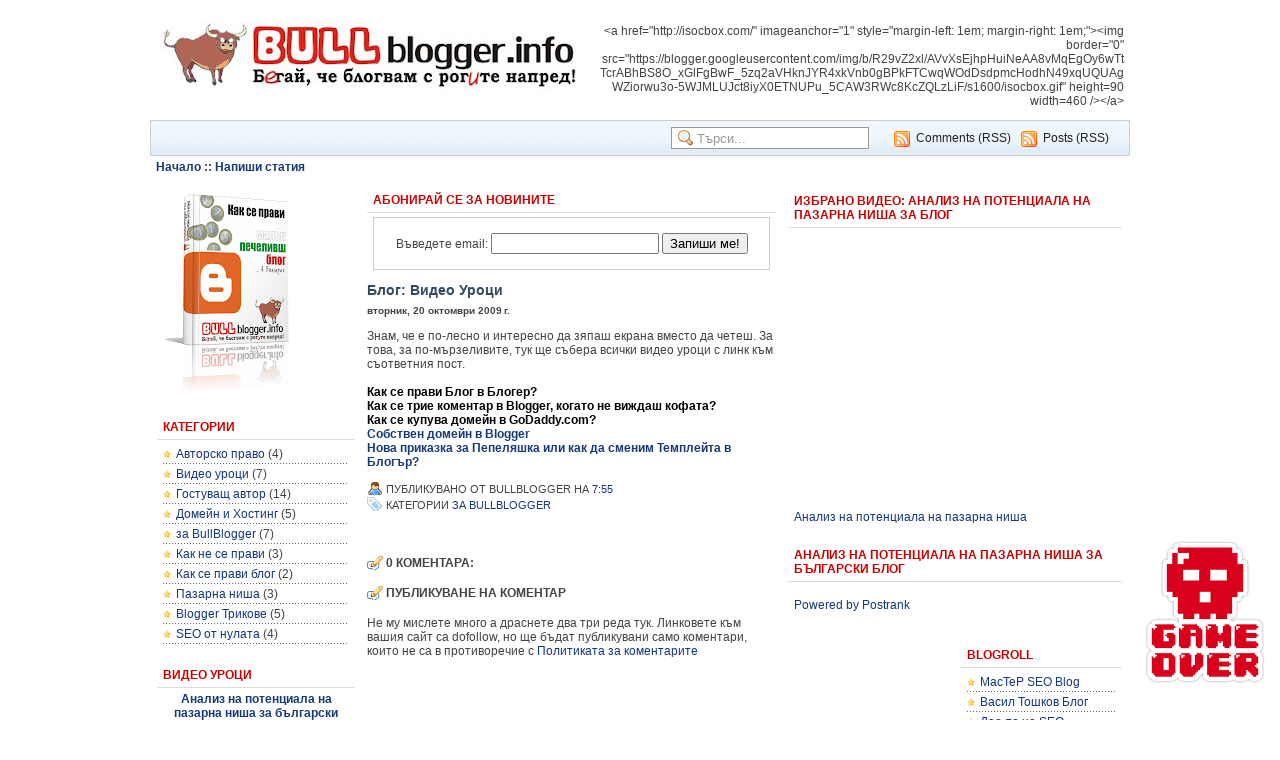

--- FILE ---
content_type: text/html; charset=UTF-8
request_url: http://www.bullblogger.info/2009/11/blog-post_20.html?widgetType=BlogArchive&widgetId=BlogArchive1&action=toggle&dir=open&toggle=MONTHLY-1325368800000&toggleopen=MONTHLY-1254344400000
body_size: 14418
content:
<!DOCTYPE html>
<html dir='ltr' xmlns='http://www.w3.org/1999/xhtml' xmlns:b='http://www.google.com/2005/gml/b' xmlns:data='http://www.google.com/2005/gml/data' xmlns:expr='http://www.google.com/2005/gml/expr'>
<head>
<link href='https://www.blogger.com/static/v1/widgets/2944754296-widget_css_bundle.css' rel='stylesheet' type='text/css'/>
<meta content='text/html; charset=UTF-8' http-equiv='Content-Type'/>
<meta content='blogger' name='generator'/>
<link href='http://www.bullblogger.info/favicon.ico' rel='icon' type='image/x-icon'/>
<link href='http://www.bullblogger.info/2009/11/blog-post_20.html' rel='canonical'/>
<link rel="alternate" type="application/atom+xml" title="BullBlogger - Atom" href="http://www.bullblogger.info/feeds/posts/default" />
<link rel="alternate" type="application/rss+xml" title="BullBlogger - RSS" href="http://www.bullblogger.info/feeds/posts/default?alt=rss" />
<link rel="service.post" type="application/atom+xml" title="BullBlogger - Atom" href="https://www.blogger.com/feeds/3016332131759849108/posts/default" />

<link rel="alternate" type="application/atom+xml" title="BullBlogger - Atom" href="http://www.bullblogger.info/feeds/6484378048839365524/comments/default" />
<!--Can't find substitution for tag [blog.ieCssRetrofitLinks]-->
<meta content='http://www.bullblogger.info/2009/11/blog-post_20.html' property='og:url'/>
<meta content='Блог: Видео Уроци' property='og:title'/>
<meta content='Знам, че е по-лесно и интересно да зяпаш екрана вместо да четеш. За това, за по-мързеливите, тук ще събера всички видео уроци с линк към съо...' property='og:description'/>
<title>BullBlogger: Блог: Видео Уроци</title>
<style id='page-skin-1' type='text/css'><!--
/* ----------------------------------------------------------
Blogger Template Style
Name: Xclear
Designer: Daris4
URL: http://www.daris4.info
Bloggerized by: http://www.themescook.com
Date: August 2009
Last Updated: Aug 20 2009 15:27
Thanks to: famfamfam.com for icons, photobucket.com for imagehosting
---------------------------------------------------------- */
/* Variable definitions
========================
<Variable type="font" name="pagefont" default="normal normal 100% trebuchet, arial, verdana, sans-serif" description="General Font Properties">
<Variable type="color" name="pagefontcolor" default="#444444" description="Page Font Color">
<Variable type="color" name="pagelinkcolor" default="#16387C" description="Page Link Color">
<Variable type="color" name="pagelinkcolorhover" default="#990000" description="Page Link Hover Color">
<Variable type="color" name="mainbarbgcolor" default="#ffffff" description="Mainbar Background Color">
<Variable type="font" name="headertitlefont" default="normal bold 100% trebuchet, arial, verdana, sans-serif" description="Header Title Font Properties">
<Variable type="color" name="headertitlecolor" default="#cc0000" description="Header Title Color">
<Variable type="color" name="headerdescrcolor" default="#222222" description="Header Description Color">
<Variable type="color" name="menubarbgcolor" default="#bbbbbb" description="Menu Bar Background Color">
<Variable type="color" name="menubarbdcolor" default="#cccccc" description="Menu Bar Border Color">
<Variable type="color" name="menufontcolor" default="#222222" description="Menu Font Color">
<Variable type="color" name="menufontcolorhover" default="#0066CC" description="Menu Font Hover Color">
<Variable type="color" name="searchbgcolor" default="#ffffff" description="Search Form Background Color">
<Variable type="color" name="searchbdcolor" default="#999999" description="Search Form Border Color">
<Variable type="color" name="widgettitlebgcolor" default="#ffffff" description="Widget Title Background Color">
<Variable type="color" name="widgettitlebdcolor" default="#dddddd" description="Widget Title Border Color">
<Variable type="color" name="widgettitlecolor" default="#cc0000" description="Widget Title Color">
<Variable type="color" name="widgetbdcolor" default="#ffffff" description="Widget Border Color">
<Variable type="color" name="widgetbgcolor" default="#ffffff" description="Widget Background Color">
<Variable type="color" name="widgettextcolor" default="#ee0000" description="Widget Text Color">
<Variable type="color" name="posttitlecolor" default="#334964" description="Post Title Color">
<Variable type="color" name="postheadercolor" default="#16387C" description="Post Header Text Color">
<Variable type="color" name="postfootercolor" default="#16387C" description="Post Footer Text Color">
<Variable type="color" name="boxbgcolor" default="#FDFCF2" description="Commnet and Blockquote Background Color">
<Variable type="color" name="boxbdcolor" default="#cccccc" description="Commnet and Blockquote Border Color">
<Variable type="color" name="copyrightcolor" default="#444444" description="Copyright Text Color">
<Variable type="color" name="footbarbdcolor" default="#cccccc" description="Footbar Border Color">
<Variable type="color" name="footbarbgcolor" default="#F2F8FD" description="Footbar Background Color">
*/
body { margin:0; padding:0; background:#ffffff; font-family:verdana,arial; text-align:center; font-size:12px }
a, a:visited { padding:0; margin:0; color:#16387C; text-decoration:none }
a:hover { text-decoration:underline; color:#990000}
a img { border-width:0 }
ul,ol { margin:0; padding:0 }
li { margin:0; padding:1px 0 }
div { margin:0; padding:0 }
.clear { clear:both; padding: 0; margin: 0; width:1px; height:1px }
.readmore { float:right }
#navbar-iframe { height:0px; visibility:hidden; display:none }
h2 {  background-color:transparent; background-image:none; }
.widget { background-color:transparent; background-image:none;  }
.widget-content{ background-color:transparent; background-image:none;  }
/*  -------------- * WRAPPER LAYOUT *  ------------------- */
#outer-wrapper { margin:0 auto; width:980px; text-align:left; font:normal normal 100% trebuchet, arial, verdana, sans-serif; color:#444444 }
#header-wrapper { height:100px; width:980px; padding-top:20px }
#header-inner { float:left }
#header-left { float:left; width:420px; height:60px; padding-left:10px }
#header-right {float:right; width:540px; height:60px; text-align:right }
#header-right h2 { background-color:transparent; background-image:none; border:0 }
#header-right .widget { background-color:transparent; background-image:none; border:0 }
#content-wrapper { clear:both; margin-top:5px; background:#fff; border:1px solid #fff  }
#content-pad { margin:0 6px 0 5px }
#main-wrapper { float:left; padding:0; width:620px; word-wrap: break-word; overflow: hidden; background:#ffffff }
#main-left { float:left; width:200px }
#main-right { float:right; width:409px }
#sidebar-wrapper {
padding:0 0 10px 0; float:right; width:336px;
word-wrap:break-word; overflow:hidden; /* fix for long text & non-text content breaking sidebar float in IE */
}
#top-sidebar-wrapper {}
#left-sidebar-wrapper { width:163px; float:left }
#right-sidebar-wrapper { width:163px; float:right }
#footer-wrapper { margin:0 auto; width:980px; background:#fff }
#footer { text-align:center }
#footbar { margin-top:15px; padding:7px; background:#F2F8FD; border:1px solid #cccccc}
#footbar-a { float:left; width:310px }
#footbar-b { float:left; margin-left:17px; width:310px }
#footbar-c { float:right; width:310px }
#footbar .widget { background:none }
#footbar .widget h2 { background-color:transparent;  }
#footbar .widget-content { background:transparent }
#c { height:40px; padding:15px; font-size:11px; color:#444444 }
#c a { color:#444444; text-decoration:none}
#cleft {float:left; width:460px }
#cright {float:right; width:470px; text-align:right }
/*  -------------- * HEADER *  ------------------- */
#header { text-align:left; color:#060; padding:0 }
#header img { margin:0; padding:0; vertical-align:text-bottom }
#header h1 { margin:0; padding:0; font-size:26px }
#header a { font:normal bold 100% trebuchet, arial, verdana, sans-serif; color:#cc0000; text-decoration:none; letter-spacing:-1px }
#header .description { margin:3px 0; padding:0; font-weight:normal; max-width:900px; font-size:14px; color:#222222  }
/*  -------------- * SIDEBAR & WIDGET *  ------------------- */
.sidebar { }
.sidebar .widget { margin:0 0 4px 0; padding:0 0 6px 0; border:1px solid #ffffff; background:#ffffff }
.widget h2 { margin:0; padding:5px 0 5px 6px; text-transform:uppercase; font-size:12px; font-weight: bold;
background:#ffffff; color:#cc0000; border-bottom:1px solid #dddddd }
.widget-content { margin:0; padding:4px 6px 6px 6px }
.main { }
.widget-content ul { list-style-type:none }
.widget-content li { border:0; padding:3px 0; background:url(https://blogger.googleusercontent.com/img/b/R29vZ2xl/AVvXsEhF1IpHOH6-QsFoQJsfDt3M0ZPBT7ThaUXZNnDXWZATh5CXei4v2wtOhYySOHrgSxAyAXs8ejsj4kZMgu9rSGrJ9dN5njEgRflhLN6UpqOgotJ0AL7J_vuZEigDyqtgiaDUVkbO5-wIGl8/s1600/border_h.gif) repeat-x left bottom }
.Label li, .LinkList li {  }
.Label li a, .LinkList li a { padding-left:13px; background:url(https://blogger.googleusercontent.com/img/b/R29vZ2xl/AVvXsEgJnI8Ua_GYRXh9IzoU3gmaa_Wr9dh17f4DGFppUjM0rOD30JojHpKeudzzPyg4WjdEvxApby7eKcWKrtvhLJy4LMG7TPEg1Tw_3JQ6TiCPAnS7WJofxt2pTCIvexJ4EcozUL0f3DZqMQk/s1600/bullet_star.png) no-repeat -4px -1px }
/*  -------------- * MENU & SEARCH*  ------------------- */
#menu-bar { padding:6px 20px 0 4px; height:28px; background: url(https://blogger.googleusercontent.com/img/b/R29vZ2xl/AVvXsEjh8KqPND2wiqedtxJPPxHZ__0u8yl_GeWJYRO_M2FTV11nQ9ol5Oxkpfk45nrip7LbKv2o7AtifH3hgLlmuxXKurKgLxPcNOIHFEbb_SKllHJN5r37feaJ7AHp5temZcoxmpJ1upu1-K4/s1600/b0blue.gif) repeat-x; border:1px solid #cccccc  }
#menu-bar .widget-content { margin:0; padding:0 }
#bar { clear:both }
.menu { width:500px; float:left; margin-top:3px }
.menu ul { float:left }
.menu li {float:left; padding:0; list-style:none; background-color:transparant; background-image:none }
.menu a { padding:0 10px; height:30px; font-size:12px; font-weight:bold; color:#222222;
background-color:transparant; background-image:none }
.menu a:hover { color:#0066CC; text-decoration:none }
.search { width:440px; float:right }
.search form { margin:0; padding:0; float:right }
.search .s{ height:18px; border:1px solid #999999;
background:#ffffff url(https://blogger.googleusercontent.com/img/b/R29vZ2xl/AVvXsEjKCGCqHQqbnr_Su7-mm7Kz8_5mvBNv_swyIRBCfmqV1cMdOAHf1sipoQx-3xbsgz6Y_672UA-7dLJkr43oXjOoDHtGtgxCKZlOrSoD2-iu5Ww8eTySKBoYytDVre1ChreqX7xJr7u07Ig/s1600/zoom.png) no-repeat 6px 2px;
margin:0; padding-left:25px; color:#999999 }
.search ul { float:right; width:240px }
.search li {float:right; list-style:none; height:22px; background:url(https://blogger.googleusercontent.com/img/b/R29vZ2xl/AVvXsEjvJ9wX3AdtJNGlzw6SVzlmzcF7GZKQYOrk_Ke1VXuVVTL24lgGcG8qUxhwrfAapldEqGIPZwi0J0irztKc3yILj4PrVOj8Fo4Q-Hi-dRYjOaiHixpp4RKM-ZHlcoJEEoBgOPC2tLbmENw/s1600/feed.png) no-repeat 5px 4px; padding:4px 0 0 27px; margin-left:5px }
.search a { text-decoration:normal; font-size:12px; font-weight:normal; color:#222222 }
.search a:hover { color:#0066CC; text-decoration:none }
/*  -------------- * POSTS *  ------------------- */
.blog-posts { }
.blog-posts .date-header { margin:5px 0 0 0; padding:0; font-size:10px; font-weight:bold }
.post { margin:0; padding-bottom:1.5em }
.post h3 { font-size:14px; margin:5px 0; font-weight:bold  }
.post h3 a, .post h3 a:visited, .post h3 strong { display:block; text-decoration:none; color:#334964; font-weight:bold; }
.post h3 strong, .post h3 a:hover { text-decoration:underline }
.post-body { #444444 }
.post-body blockquote{ margin:.8em 0; padding:5px 0 5px 26px; background:url(https://blogger.googleusercontent.com/img/b/R29vZ2xl/AVvXsEj7lC4i4KgZvEFlrCdO_en0Jsb2thuhrWGBX-lkkRclgPERwAc-QEZ-ZOvHAyYQVXwuNic0kvCIqpJsr8nNX3VazzZARZEG04GhOXls2Jse64kpJzG47EDtKkkZSFkbwN5SnwTM6YkonUs/s1600/blockquote.gif) no-repeat 2px 5px;  }
.post-body blockquote p { margin:0; padding:0 0 0 8px; border:1px solid #ddd; background:#FDFCF2}
/*.post-body code{ background:#FDFCF2  } */
.post-body ul,ol {margin:0; padding:0 0 0 20px}
.post-body li { }
.post-body h2 { margin:0; padding:0; text-transform:none; font-size:18px; font-weight:normal;
background:none; color:#444444; border:0px }
.post-comment-link { }
.post-author{ padding:2px 0 0 19px; background:url(https://blogger.googleusercontent.com/img/b/R29vZ2xl/AVvXsEgZ0Yh_j2HAXupNMBWOWRQR9OpmBwVzyBosjYsSvM6oN0tH85q33zlameWT2EYmtzuhhbnv5IzazU0-7M_vOPIIOYWhl_96ZF4RwpWnie4llJc8FMUgbPWRDCHe3mKhLw3K_Et6wQmS6Io/s1600/user.png) no-repeat }
.post-labels { padding:2px 6px 0 19px; background:url(https://blogger.googleusercontent.com/img/b/R29vZ2xl/AVvXsEjgMJNpUnbNR7opwAMDuKjetel56xxhCcx69zZDcfhJBhzMBYuHxrQt-dRwAneT2Eo3b6LcPguF_1ta4IPJLmcCbq1CtFcMRi6BKVHBgs02RWtJQ_oGr91FQlbp7DYy7FeXhGXCtzPR24c/s1600/tag_blue.png) no-repeat }
.comment-link { padding:2px 6px 0 19px; background:url(https://blogger.googleusercontent.com/img/b/R29vZ2xl/AVvXsEhnoP5-vC36LoqV9DGZI-TkMAwBBsfqeSRrgauYNEVviscSgBrjpVtScP5g93G1lGmANK1SRUX0HtmvGYFugTTz-6rHrFvooCJRmFFkgmOo6DTpQMchXmEOPaVKBxeaK5_J0RBktlhrcK4/s1600/comment.png) no-repeat }
.post-timestamp { padding:0 6px 0 0 }
.post-header-line-1 { margin:5px 0; font-size:11px; text-transform:uppercase }
.post-header-line-1 a { color:#16387C }
.post-footer { margin:5px 0; font-size:11px; text-transform:uppercase }
.post-footer a { color:#16387C }
.post-footer-line { margin:0; padding:2px 0 }
.post img { margin:0; padding:3px; border:1px solid #aaa }
/*  -------------- * COMMENTS *  ------------------- */
#comments h4 { padding:0 6px 0 19px; background:url(https://blogger.googleusercontent.com/img/b/R29vZ2xl/AVvXsEisB09OpttoOZCKHR0UnOmiyU_UlO7FXVG-kOjdY7NbrhRyFUdcWn02oRJnEgyVJW6UUs0XfliO1pE3s9pHyHi2tu25MPr3UYMx4-Mhw2eXElV3US-nFQZ9kv0K6TCfYY9y0ulsVaILeGc/s1600/comment_edit.png) no-repeat; font-weight:bold; text-transform:uppercase; font-size:12px }
#comments-block { margin:0 }
#comments-block .comment-bg { }
#comments-block .comment-author { height:15px;  padding:5px 0 0 22px; font-weight:bold }
.comment-au1 { float:left }
.comment-au2 { float:right; text-align:right; font-size:10px; padding-top:2px}
#comments-block .comment-body { margin:0; padding:15px 10px 5px 10px;
background:#FDFCF2 url(https://blogger.googleusercontent.com/img/b/R29vZ2xl/AVvXsEhVgWQlNiErK93h3CpdGnxox7_w-p1jlrM4vxVrhmARASM9OwReojReMxaL6-GNmtyudDTdHbNKoO-Ypc5HozBO2uaP7ZiCxzkSO2s1SI0Ckh9uZmBSOoQJLF3EJtfrTOYcbOFMne1krys/s1600/comment-triangle2-1.gif) no-repeat left top;  }
#comments-block .comment-body p { margin:0 }
#comments-block .comment-footer { margin:0; text-transform:none; font-size:10px; border-top:1px solid #ddd }
.deleted-comment { font-style:italic; color:gray }
#blog-pager-newer-link { float: left }
#blog-pager-older-link { float: right }
#blog-pager { text-align: center }
.feed-links { clear: both; line-height: 2.5em }
/*  -------------- * PROFILE *  ------------------- */
.profile-img { float: left; margin: 0 5px 5px 0; padding: 4px; border:1px solid #444 }
.profile-data { font-weight: bold }
.profile-datablock { margin:0 .5em }
.profile-textblock { margin:0.5em 0;  }
.profile-link { text-transform: uppercase; font-size:10px } 
--></style><link href='https://www.blogger.com/dyn-css/authorization.css?targetBlogID=3016332131759849108&amp;zx=065539b7-e8dd-4204-8562-0946b1b27e64' media='none' onload='if(media!=&#39;all&#39;)media=&#39;all&#39;' rel='stylesheet'/><noscript><link href='https://www.blogger.com/dyn-css/authorization.css?targetBlogID=3016332131759849108&amp;zx=065539b7-e8dd-4204-8562-0946b1b27e64' rel='stylesheet'/></noscript>
<meta name='google-adsense-platform-account' content='ca-host-pub-1556223355139109'/>
<meta name='google-adsense-platform-domain' content='blogspot.com'/>

</head>
<body>
<div class='navbar section' id='navbar'><div class='widget Navbar' data-version='1' id='Navbar1'><script type="text/javascript">
    function setAttributeOnload(object, attribute, val) {
      if(window.addEventListener) {
        window.addEventListener('load',
          function(){ object[attribute] = val; }, false);
      } else {
        window.attachEvent('onload', function(){ object[attribute] = val; });
      }
    }
  </script>
<div id="navbar-iframe-container"></div>
<script type="text/javascript" src="https://apis.google.com/js/platform.js"></script>
<script type="text/javascript">
      gapi.load("gapi.iframes:gapi.iframes.style.bubble", function() {
        if (gapi.iframes && gapi.iframes.getContext) {
          gapi.iframes.getContext().openChild({
              url: 'https://www.blogger.com/navbar/3016332131759849108?po\x3d6484378048839365524\x26origin\x3dhttp://www.bullblogger.info',
              where: document.getElementById("navbar-iframe-container"),
              id: "navbar-iframe"
          });
        }
      });
    </script><script type="text/javascript">
(function() {
var script = document.createElement('script');
script.type = 'text/javascript';
script.src = '//pagead2.googlesyndication.com/pagead/js/google_top_exp.js';
var head = document.getElementsByTagName('head')[0];
if (head) {
head.appendChild(script);
}})();
</script>
</div></div>
<img alt='that&#39;s all folks' src='https://blogger.googleusercontent.com/img/b/R29vZ2xl/AVvXsEgBwMu6qc3p9Ketcsn2T5GKfuCSaYkz17VAYwVr7j-WZ6ECmyQCjvmX_e4izAyq6uu609h4aft0rdrAvVe-bV78B_v4U9-sEtnbI_TVNYSjnrgbDUU_thEQta_Ks6YMvHlGhuhvzFcqhive/s320/gameover.png' style='position: fixed; top: 540px; right: 0; z-index: 100000; cursor: pointer;' title='that&#39;s all folks' width='150'/>
<div id='outer-wrapper'><div id='wrap2'>
<!-- skip links for text browsers -->
<span id='skiplinks' style='display:none;'><a href='#main'>skip to main </a>|<a href='#sidebar'>skip to sidebar</a></span>
<div id='header-wrapper'>
<div id='header-left'>
<!-- Header *** -->
<div class='header section' id='header'><div class='widget Header' data-version='1' id='Header1'>
<div id='header-inner'>
<a href='http://www.bullblogger.info/' style='display: block'>
<img alt='BullBlogger' height='71px; ' id='Header1_headerimg' src='https://blogger.googleusercontent.com/img/b/R29vZ2xl/AVvXsEg0xVPdtJh8gNKNeaEtt8mVgdPdNcaD1ZioNJC03V3bxbbbLgpUdNysa9-zLSqGM5v49ztYm1X_bVRCuqoMoJNfyc5St_L1OVLOYaB0HPR0fT51CowILwnC82H1QkIBjUmNHDWM12JoPl7J/s420/bullblogger.jpg' style='display: block' width='420px; '/>
</a>
</div>
</div></div>
<!-- Header end -->
</div>
<div id='header-right'>
<!-- Banner-Top *** -->
<div class='banner-top section' id='banner-top'><div class='widget HTML' data-version='1' id='HTML5'>
<div class='widget-content'>
&lt;a href=&quot;http://isocbox.com/&quot; imageanchor=&quot;1&quot; style=&quot;margin-left: 1em; margin-right: 1em;&quot;&gt;&lt;img border=&quot;0&quot; src=&quot;https://blogger.googleusercontent.com/img/b/R29vZ2xl/AVvXsEjhpHuiNeAA8vMqEgOy6wTtTcrABhBS8O_xGlFgBwF_5zq2aVHknJYR4xkVnb0gBPkFTCwqWOdDsdpmcHodhN49xqUQUAgWZiorwu3o-5WJMLUJct8iyX0ETNUPu_5CAW3RWc8KcZQLzLiF/s1600/isocbox.gif&quot; height=90 width=460 /&gt;&lt;/a&gt;
</div>
<div class='clear'></div>
</div></div>
<!-- Banner-Top end -->
</div>
</div>
<div id='menu-bar'>
<div class='menu no-items section' id='menu'></div>
<div class='search section' id='search'><div class='widget HTML' data-version='1' id='HTML2'>
<ul>
<li><a href='http://www.bullblogger.info/feeds/posts/default'>Posts (RSS)</a></li>
<li><a href='http://www.bullblogger.info/feeds/comments/default'>Comments (RSS)</a></li>
</ul>
<form action='/search' id='searchform' method='get'>
<input class='s' id='s' name='q' onblur='if (this.value == "") {this.value = "Търси...";}' onfocus='if (this.value == "Търси...") {this.value = ""}' type='text' value='Търси...'/>
<input id='searchsubmit' type='hidden' value='Search'/>
</form>
</div></div>
<div class='clear'>&#160;</div>
</div>
<div id='bar'>
<div class='banner-bar section' id='banner-bar'><div class='widget HTML' data-version='1' id='HTML7'>
<div class='widget-content'>
<b><a href="http://www.bullblogger.info/">Начало</a> :: </b><b><a href="http://www.bullblogger.info/2009/11/blog-post_23.html">Напиши статия</a></b>
</div>
<div class='clear'></div>
</div></div>
<div class='clear'>&#160;</div>
</div>
<div id='content-wrapper'><div id='content-pad'>
<div id='crosscol-wrapper' style='text-align:center'><div class='crosscol no-items section' id='crosscol'></div></div>
<div id='main-wrapper'>
<div class='banner-main no-items section' id='banner-main'></div>
<div id='main-left'>
<!-- Main Left *** -->
<div class='sidebar section' id='Sidebar4'><div class='widget Image' data-version='1' id='Image2'>
<div class='widget-content'>
<a href='http://www.bullblogger.info/2010/03/blog-post_14.html'>
<img alt='' height='200' id='Image2_img' src='https://blogger.googleusercontent.com/img/b/R29vZ2xl/AVvXsEjzYArM_YPOZclyT2VnSur20LeUF6PPXHnAyIngprpr0PTOF0agK5vQ-7Us6S5thg8mm5G2gJGngQrfRASMv5_afwg_Gm7TLWqqVMVswVXBHnTjiFAatQrPg4-X3JmQvRwscZwI9nHCYszJ/s200/Koritsa.png' width='128'/>
</a>
<br/>
</div>
<div class='clear'></div>
</div><div class='widget Label' data-version='1' id='Label1'>
<h2>Категории</h2>
<div class='widget-content'>
<ul>
<li>
<a dir='ltr' href='http://www.bullblogger.info/search/label/%D0%90%D0%B2%D1%82%D0%BE%D1%80%D1%81%D0%BA%D0%BE%20%D0%BF%D1%80%D0%B0%D0%B2%D0%BE'>Авторско право</a>
<span dir='ltr'>(4)</span>
</li>
<li>
<a dir='ltr' href='http://www.bullblogger.info/search/label/%D0%92%D0%B8%D0%B4%D0%B5%D0%BE%20%D1%83%D1%80%D0%BE%D1%86%D0%B8'>Видео уроци</a>
<span dir='ltr'>(7)</span>
</li>
<li>
<a dir='ltr' href='http://www.bullblogger.info/search/label/%D0%93%D0%BE%D1%81%D1%82%D1%83%D0%B2%D0%B0%D1%89%20%D0%B0%D0%B2%D1%82%D0%BE%D1%80'>Гостуващ автор</a>
<span dir='ltr'>(14)</span>
</li>
<li>
<a dir='ltr' href='http://www.bullblogger.info/search/label/%D0%94%D0%BE%D0%BC%D0%B5%D0%B9%D0%BD%20%D0%B8%20%D0%A5%D0%BE%D1%81%D1%82%D0%B8%D0%BD%D0%B3'>Домейн и Хостинг</a>
<span dir='ltr'>(5)</span>
</li>
<li>
<a dir='ltr' href='http://www.bullblogger.info/search/label/%D0%B7%D0%B0%20BullBlogger'>за BullBlogger</a>
<span dir='ltr'>(7)</span>
</li>
<li>
<a dir='ltr' href='http://www.bullblogger.info/search/label/%D0%9A%D0%B0%D0%BA%20%D0%BD%D0%B5%20%D1%81%D0%B5%20%D0%BF%D1%80%D0%B0%D0%B2%D0%B8'>Как не се прави</a>
<span dir='ltr'>(3)</span>
</li>
<li>
<a dir='ltr' href='http://www.bullblogger.info/search/label/%D0%9A%D0%B0%D0%BA%20%D1%81%D0%B5%20%D0%BF%D1%80%D0%B0%D0%B2%D0%B8%20%D0%B1%D0%BB%D0%BE%D0%B3'>Как се прави блог</a>
<span dir='ltr'>(2)</span>
</li>
<li>
<a dir='ltr' href='http://www.bullblogger.info/search/label/%D0%9F%D0%B0%D0%B7%D0%B0%D1%80%D0%BD%D0%B0%20%D0%BD%D0%B8%D1%88%D0%B0'>Пазарна ниша</a>
<span dir='ltr'>(3)</span>
</li>
<li>
<a dir='ltr' href='http://www.bullblogger.info/search/label/Blogger%20%D0%A2%D1%80%D0%B8%D0%BA%D0%BE%D0%B2%D0%B5'>Blogger Трикове</a>
<span dir='ltr'>(5)</span>
</li>
<li>
<a dir='ltr' href='http://www.bullblogger.info/search/label/SEO%20%D0%BE%D1%82%20%D0%BD%D1%83%D0%BB%D0%B0%D1%82%D0%B0'>SEO от нулата</a>
<span dir='ltr'>(4)</span>
</li>
</ul>
<div class='clear'></div>
</div>
</div><div class='widget HTML' data-version='1' id='HTML8'>
<h2 class='title'>Видео уроци</h2>
<div class='widget-content'>
<center><b><a href="http://www.bullblogger.info/2010/04/blog-post.html">Анализ на потенциала на пазарна ниша за български блог</a></b></center>

<object width="200" height="175"><param name="movie" value="http://www.youtube.com/v/O66TREUajh4?fs=1&amp;hl=en_US" /><param name="allowFullScreen" value="true" /><param name="allowscriptaccess" value="always" /><embed src="http://www.youtube.com/v/O66TREUajh4?fs=1&amp;hl=en_US" type="application/x-shockwave-flash" allowscriptaccess="always" allowfullscreen="true" width="200" height="175"></embed></object>

<center><b><a href="http://www.bullblogger.info/2010/01/blogger.html">Форма за контакт в Блогър</a></b></center>

<object width="200" height="175"><param name="movie" value="http://www.youtube.com/v/Y3aW1MiCeB4?fs=1&amp;hl=en_US" /><param name="allowFullScreen" value="true" /><param name="allowscriptaccess" value="always" /><embed src="http://www.youtube.com/v/Y3aW1MiCeB4?fs=1&amp;hl=en_US" type="application/x-shockwave-flash" allowscriptaccess="always" allowfullscreen="true" width="200" height="175"></embed></object>

<center><b><a href="http://www.bullblogger.info/2010/01/blog-post_08.html">Бърза проверка на свободен домейн по ключови думи</a></b></center>

<object width="200" height="175"><param name="movie" value="http://www.youtube.com/v/a-9GQvSLFIM?fs=1&amp;hl=en_US" /><param name="allowFullScreen" value="true" /><param name="allowscriptaccess" value="always" /><embed src="http://www.youtube.com/v/a-9GQvSLFIM?fs=1&amp;hl=en_US" type="application/x-shockwave-flash" allowscriptaccess="always" allowfullscreen="true" width="200" height="175"></embed></object>

<center><b><a href="http://www.bullblogger.info/2010/01/blogger-navbar-favicon.html">Как се маха навбара на блогър и как се сменя фавикон?</a></b></center>

<object width="200" height="175"><param name="movie" value="http://www.youtube.com/v/OzCdc_naIws?fs=1&amp;hl=en_US" /><param name="allowFullScreen" value="true" /><param name="allowscriptaccess" value="always" /><embed src="http://www.youtube.com/v/OzCdc_naIws?fs=1&amp;hl=en_US" type="application/x-shockwave-flash" allowscriptaccess="always" allowfullscreen="true" width="200" height="175"></embed></object>

<center><b><a href="http://www.bullblogger.info/2009/12/blog-post.html">Нов темплейт в Блогър</a></b></center>

<object width="200" height="175"><param name="movie" value="http://www.youtube.com/v/iXBMOoUY1io?fs=1&amp;hl=en_US" /><param name="allowFullScreen" value="true" /><param name="allowscriptaccess" value="always" /><embed src="http://www.youtube.com/v/iXBMOoUY1io?fs=1&amp;hl=en_US" type="application/x-shockwave-flash" allowscriptaccess="always" allowfullscreen="true" width="200" height="175"></embed></object>

<center><b><a href="http://www.bullblogger.info/2009/11/blogger_30.html">Собствен домейн в Blogger</a></b></center>

<object width="200" height="175"><param name="movie" value="http://www.youtube.com/v/yKWyveGIQu8?fs=1&amp;hl=en_US" /><param name="allowFullScreen" value="true" /><param name="allowscriptaccess" value="always" /><embed src="http://www.youtube.com/v/yKWyveGIQu8?fs=1&amp;hl=en_US" type="application/x-shockwave-flash" allowscriptaccess="always" allowfullscreen="true" width="200" height="175"></embed></object>

<center><b><a href="http://www.bullblogger.info/2009/11/blog-post_28.html">Как се купува домейн в GoDaddy?</a></b></center>

<object width="200" height="175"><param name="movie" value="http://www.youtube.com/v/j3GW7b6wRHg?fs=1&amp;hl=en_US" /><param name="allowFullScreen" value="true" /><param name="allowscriptaccess" value="always" /><embed src="http://www.youtube.com/v/j3GW7b6wRHg?fs=1&amp;hl=en_US" type="application/x-shockwave-flash" allowscriptaccess="always" allowfullscreen="true" width="200" height="175"></embed></object>

<center><b><a href="http://www.bullblogger.info/2009/11/blogger_25.html">Как се трие коментар?</a></b></center>

<object width="200" height="175"><param name="movie" value="http://www.youtube.com/v/jtzEpkX5glY?fs=1&amp;hl=en_US" /><param name="allowFullScreen" value="true" /><param name="allowscriptaccess" value="always" /><embed src="http://www.youtube.com/v/jtzEpkX5glY?fs=1&amp;hl=en_US" type="application/x-shockwave-flash" allowscriptaccess="always" allowfullscreen="true" width="200" height="175"></embed></object>

<center><b><a href="http://www.bullblogger.info/2009/11/blogger.html">Как се прави блог в blogger?</a></b></center>

<object width="200" height="175"><param name="movie" value="http://www.youtube.com/v/g4XfJJ3nkk8?fs=1&amp;hl=en_US" /><param name="allowFullScreen" value="true" /><param name="allowscriptaccess" value="always" /><embed src="http://www.youtube.com/v/g4XfJJ3nkk8?fs=1&amp;hl=en_US" type="application/x-shockwave-flash" allowscriptaccess="always" allowfullscreen="true" width="200" height="175"></embed></object>
</div>
<div class='clear'></div>
</div><div class='widget HTML' data-version='1' id='HTML1'>
<h2 class='title'>BullBlogger в</h2>
<div class='widget-content'>
<a href="http://www.webmasterbg.org/member.php?u=2014">WebmasterBG.org</a><br />
<a href="http://www.predpriemach.com/member.php?u=4292">Предприемач</a><br /><br />
<a href="http://www.trohi.com/">Социална мрежа Trohi</a>

<object width="1" height="1" type="text/html" data=""></object>
</div>
<div class='clear'></div>
</div>
</div>
<!-- Main Left end -->
</div>
<div id='main-right'>
<!-- Post *** -->
<div class='banner-main-right section' id='banner-main-right'><div class='widget HTML' data-version='1' id='HTML3'>
<h2 class='title'>Абонирай се за новините</h2>
<div class='widget-content'>
<form action="http://feedburner.google.com/fb/a/mailverify" style="border:1px solid #ccc;padding:3px;text-align:center;" target="popupwindow" method="post" onsubmit="window.open('http://feedburner.google.com/fb/a/mailverify?uri=Bullblogger', 'popupwindow', 'scrollbars=yes,width=550,height=520');return true"><p>Въведете email:    <input style="width:160px" name="email" type="text" /><input value="Bullblogger" name="uri" type="hidden" /><input value="en_US" name="loc" type="hidden" />    <input value="Запиши ме!" type="submit" /></p></form>
</div>
<div class='clear'></div>
</div></div>
<div class='main section' id='main'><div class='widget Blog' data-version='1' id='Blog1'>
<div class='blog-posts'>
<!--Can't find substitution for tag [adStart]-->
<div class='post uncustomized-post-template'>
<a name='6484378048839365524'></a>
<h3 class='post-title'>
<a href='http://www.bullblogger.info/2009/11/blog-post_20.html'>Блог: Видео Уроци</a>
</h3>
<div class='post-header-line-1'></div>
<div class='post-body'>
<span class='date-header'>вторник, 20 октомври 2009&#8239;г.</span>
<p>Знам, че е по-лесно и интересно да зяпаш екрана вместо да четеш. За това, за по-мързеливите, тук ще събера всички видео уроци с линк към съответния пост.<br />
<br />
<a href="http://www.bullblogger.info/2009/11/blogger.html"><span style="font-family: Verdana, sans-serif;"><b><span style="color: black;">Как се прави&nbsp;Блог в Блогер?</span></b></span></a><br />
<a href="http://www.bullblogger.info/2009/11/blogger_25.html"><span style="font-family: Verdana, sans-serif;"><b><span style="color: black;">Как се трие коментар в Blogger, когато не виждаш кофата?</span></b></span></a><br />
<a href="http://www.bullblogger.info/2009/11/blog-post_28.html"><span style="font-family: Verdana, sans-serif;"><b><span style="color: black;">Как се купува домейн в GoDaddy.com?</span></b></span></a><br />
<span style="font-family: Verdana, sans-serif;"><b><a href="http://www.bullblogger.info/2009/11/blogger_30.html">Собствен домейн в Blogger</a></b></span><br />
<span style="font-family: Verdana, sans-serif;"><b><a href="http://www.bullblogger.info/2009/12/blog-post.html">Нова приказка за Пепеляшка или как да сменим Темплейта в Блогър?</a></b></span></p>
<div style='clear: both;'></div>
</div>
<div class='post-footer'>
<p class='post-footer-line post-footer-line-1'>
<span class='post-author'>
Публикувано от
BullBlogger
</span>
<span class='post-timestamp'>
на
<a class='timestamp-link' href='http://www.bullblogger.info/2009/11/blog-post_20.html' title='permanent link'>7:55</a>
</span>
<span class='post-comment-link'>
</span>
<span class='post-backlinks post-comment-link'>
</span>
<span class='post-icons'>
<span class='item-action'>
<a href='https://www.blogger.com/email-post/3016332131759849108/6484378048839365524' title='Изпращане на публикацията по електронна поща'>
<span class='email-post-icon'>&#160;</span>
</a>
</span>
<span class='item-control blog-admin pid-2002341956'>
<a href='https://www.blogger.com/post-edit.g?blogID=3016332131759849108&postID=6484378048839365524&from=pencil' title='Редактиране на публикацията'>
<span class='quick-edit-icon'>&#160;</span>
</a>
</span>
</span>
</p>
<p class='post-footer-line post-footer-line-2'>
<span class='post-labels'>
Категории
<a href='http://www.bullblogger.info/search/label/%D0%B7%D0%B0%20BullBlogger' rel='tag'>за BullBlogger</a>
</span>
</p>
<p class='post-footer-line post-footer-line-3'></p>
</div>
</div>
<div class='comments' id='comments'>
<a name='comments'></a>
<h4>
0
Коментара:
        
</h4>
<dl id='comments-block'>
</dl>
<p class='comment-footer'>
<div class='comment-form'>
<a name='comment-form'></a>
<h4 id='comment-post-message'>Публикуване на коментар</h4>
<p>Не му мислете много а драснете два три реда тук. Линковете към вашия сайт са dofollow, но ще бъдат публикувани само коментари, които не са в противоречие с  <a href="http://www.bullblogger.info/2009/12/blog-post_27.html" rel="nofollow">Политиката за коментарите</a></p>
<a href='https://www.blogger.com/comment/frame/3016332131759849108?po=6484378048839365524&hl=bg&saa=85391&origin=http://www.bullblogger.info' id='comment-editor-src'></a>
<iframe allowtransparency='true' class='blogger-iframe-colorize blogger-comment-from-post' frameborder='0' height='410' id='comment-editor' name='comment-editor' src='' width='100%'></iframe>
<!--Can't find substitution for tag [post.friendConnectJs]-->
<script src='https://www.blogger.com/static/v1/jsbin/2830521187-comment_from_post_iframe.js' type='text/javascript'></script>
<script type='text/javascript'>
      BLOG_CMT_createIframe('https://www.blogger.com/rpc_relay.html', '0');
    </script>
</div>
</p>
<div id='backlinks-container'>
<div id='Blog1_backlinks-container'>
</div>
</div>
</div>
<!--Can't find substitution for tag [adEnd]-->
</div>
<div class='blog-pager' id='blog-pager'>
<span id='blog-pager-newer-link'>
<a class='blog-pager-newer-link' href='http://www.bullblogger.info/2009/11/bullblogger_20.html' id='Blog1_blog-pager-newer-link' title='По-нова публикация'>По-нова публикация</a>
</span>
<span id='blog-pager-older-link'>
<a class='blog-pager-older-link' href='http://www.bullblogger.info/2009/11/bullblogger.html' id='Blog1_blog-pager-older-link' title='По-стара публикация'>По-стара публикация</a>
</span>
<a class='home-link' href='http://www.bullblogger.info/'>Начална страница</a>
</div>
<div class='clear'></div>
<div class='post-feeds'>
<div class='feed-links'>
Абонамент за:
<a class='feed-link' href='http://www.bullblogger.info/feeds/6484378048839365524/comments/default' target='_blank' type='application/atom+xml'>Коментари за публикацията (Atom)</a>
</div>
</div>
</div></div>
<!-- Post end -->
</div>
<div class='clear'>&#160;</div>
</div>
<div id='sidebar-wrapper'><div class='pad'>
<div id='top-sidebar-wrapper'>
<!-- Sidebar 1 *** -->
<div class='sidebar section' id='sidebar1'><div class='widget HTML' data-version='1' id='HTML6'>
<h2 class='title'>ИЗБРАНО ВИДЕО: АНАЛИЗ НА ПОТЕНЦИАЛА НА ПАЗАРНА НИША ЗА БЛОГ</h2>
<div class='widget-content'>
<object width="330" height="275"><param name="movie" value="http://www.youtube.com/v/O66TREUajh4&amp;hl=en_US&amp;fs=1&amp;color1=0x5d1719&amp;color2=0xcd311b" /><param name="allowFullScreen" value="true" /><param name="allowscriptaccess" value="always" /><embed src="http://www.youtube.com/v/O66TREUajh4&hl=en_US&fs=1&color1=0x5d1719&color2=0xcd311b" type="application/x-shockwave-flash" allowscriptaccess="always" allowfullscreen="true" width="330" height="275"></embed></object>

<a href="http://www.bullblogger.info/2010/04/blog-post.html">Анализ на потенциала на пазарна ниша</a>
</div>
<div class='clear'></div>
</div><div class='widget HTML' data-version='1' id='HTML4'>
<h2 class='title'>Анализ на потенциала на пазарна ниша за български блог</h2>
<div class='widget-content'>
<div class="postrank-widget theDarkSide">
<script src="http://api.postrank.com/static/widget-v2.js" type="text/javascript"></script>
<script type="text/javascript">
var options = {
	"feed_hash": "3c87cb798551737eede52c07623071eb",
	"num":        6 ,
	"theme":     "theDarkSide", 
	"hasLink":   true
};
new PostRankWidget(options);
</script>
<div class="powered-by-postrank-wrapper">
<div class="powered-by-postrank">
<p class="poweredByPostRank"><a href="http://www.postrank.com/?utm_source=topposts&utm_medium=widget&utm_content=topposts&utm_campaign=pr-1"><span>Powered by Postrank</span></a></p>
</div>
<div class="pr_bottomCornerSet"><div class="pr_clearBottomLeft"></div><div class="pr_solidSpecialMiddle"></div><div class="pr_clearBottomRight"></div></div>
</div>
</div>
</div>
<div class='clear'></div>
</div></div>
<!-- Sidebar 1 end -->
</div>
<div id='left-sidebar-wrapper'>
<!-- Sidebar 2 *** -->
<div class='sidebar no-items section' id='sidebar2'></div>
<!-- Sidebar 2 end -->
</div>
<div id='right-sidebar-wrapper'>
<!-- Sidebar 3 *** -->
<div class='sidebar section' id='sidebar3'><div class='widget LinkList' data-version='1' id='LinkList1'>
<h2>Blogroll</h2>
<div class='widget-content'>
<ul>
<li><a href='http://lanix.org/blog/'>MacTeP SEO Blog</a></li>
<li><a href='http://www.toshkov.info/'>Васил Тошков Блог</a></li>
<li><a href='http://oggin.net/'>Дао-то на SEO</a></li>
<li><a href='http://topbuls.com/'>Добави сайт и статии</a></li>
</ul>
<div class='clear'></div>
</div>
</div>
<div class='widget BlogArchive' data-version='1' id='BlogArchive1'>
<h2>Archives</h2>
<div class='widget-content'>
<div id='ArchiveList'>
<div id='BlogArchive1_ArchiveList'>
<ul>
<li class='archivedate collapsed'>
<a class='toggle' href='//www.bullblogger.info/2009/11/blog-post_20.html?widgetType=BlogArchive&widgetId=BlogArchive1&action=toggle&dir=open&toggle=YEARLY-1325368800000&toggleopen=MONTHLY-1254344400000'>
<span class='zippy'>

              &#9658;
            
</span>
</a>
<a class='post-count-link' href='http://www.bullblogger.info/2012/'>2012</a>
<span class='post-count' dir='ltr'>(6)</span>
<ul>
<li class='archivedate collapsed'>
<a class='toggle' href='//www.bullblogger.info/2009/11/blog-post_20.html?widgetType=BlogArchive&widgetId=BlogArchive1&action=toggle&dir=open&toggle=MONTHLY-1349038800000&toggleopen=MONTHLY-1254344400000'>
<span class='zippy'>

              &#9658;
            
</span>
</a>
<a class='post-count-link' href='http://www.bullblogger.info/2012/10/'>октомври</a>
<span class='post-count' dir='ltr'>(1)</span>
</li>
</ul>
<ul>
<li class='archivedate collapsed'>
<a class='toggle' href='//www.bullblogger.info/2009/11/blog-post_20.html?widgetType=BlogArchive&widgetId=BlogArchive1&action=toggle&dir=open&toggle=MONTHLY-1346446800000&toggleopen=MONTHLY-1254344400000'>
<span class='zippy'>

              &#9658;
            
</span>
</a>
<a class='post-count-link' href='http://www.bullblogger.info/2012/09/'>септември</a>
<span class='post-count' dir='ltr'>(1)</span>
</li>
</ul>
<ul>
<li class='archivedate collapsed'>
<a class='toggle' href='//www.bullblogger.info/2009/11/blog-post_20.html?widgetType=BlogArchive&widgetId=BlogArchive1&action=toggle&dir=open&toggle=MONTHLY-1341090000000&toggleopen=MONTHLY-1254344400000'>
<span class='zippy'>

              &#9658;
            
</span>
</a>
<a class='post-count-link' href='http://www.bullblogger.info/2012/07/'>юли</a>
<span class='post-count' dir='ltr'>(1)</span>
</li>
</ul>
<ul>
<li class='archivedate collapsed'>
<a class='toggle' href='//www.bullblogger.info/2009/11/blog-post_20.html?widgetType=BlogArchive&widgetId=BlogArchive1&action=toggle&dir=open&toggle=MONTHLY-1333227600000&toggleopen=MONTHLY-1254344400000'>
<span class='zippy'>

              &#9658;
            
</span>
</a>
<a class='post-count-link' href='http://www.bullblogger.info/2012/04/'>април</a>
<span class='post-count' dir='ltr'>(1)</span>
</li>
</ul>
<ul>
<li class='archivedate collapsed'>
<a class='toggle' href='//www.bullblogger.info/2009/11/blog-post_20.html?widgetType=BlogArchive&widgetId=BlogArchive1&action=toggle&dir=open&toggle=MONTHLY-1330552800000&toggleopen=MONTHLY-1254344400000'>
<span class='zippy'>

              &#9658;
            
</span>
</a>
<a class='post-count-link' href='http://www.bullblogger.info/2012/03/'>март</a>
<span class='post-count' dir='ltr'>(1)</span>
</li>
</ul>
<ul>
<li class='archivedate collapsed'>
<a class='toggle' href='//www.bullblogger.info/2009/11/blog-post_20.html?widgetType=BlogArchive&widgetId=BlogArchive1&action=toggle&dir=open&toggle=MONTHLY-1325368800000&toggleopen=MONTHLY-1254344400000'>
<span class='zippy'>

              &#9658;
            
</span>
</a>
<a class='post-count-link' href='http://www.bullblogger.info/2012/01/'>януари</a>
<span class='post-count' dir='ltr'>(1)</span>
</li>
</ul>
</li>
</ul>
<ul>
<li class='archivedate collapsed'>
<a class='toggle' href='//www.bullblogger.info/2009/11/blog-post_20.html?widgetType=BlogArchive&widgetId=BlogArchive1&action=toggle&dir=open&toggle=YEARLY-1293832800000&toggleopen=MONTHLY-1254344400000'>
<span class='zippy'>

              &#9658;
            
</span>
</a>
<a class='post-count-link' href='http://www.bullblogger.info/2011/'>2011</a>
<span class='post-count' dir='ltr'>(8)</span>
<ul>
<li class='archivedate collapsed'>
<a class='toggle' href='//www.bullblogger.info/2009/11/blog-post_20.html?widgetType=BlogArchive&widgetId=BlogArchive1&action=toggle&dir=open&toggle=MONTHLY-1314824400000&toggleopen=MONTHLY-1254344400000'>
<span class='zippy'>

              &#9658;
            
</span>
</a>
<a class='post-count-link' href='http://www.bullblogger.info/2011/09/'>септември</a>
<span class='post-count' dir='ltr'>(1)</span>
</li>
</ul>
<ul>
<li class='archivedate collapsed'>
<a class='toggle' href='//www.bullblogger.info/2009/11/blog-post_20.html?widgetType=BlogArchive&widgetId=BlogArchive1&action=toggle&dir=open&toggle=MONTHLY-1312146000000&toggleopen=MONTHLY-1254344400000'>
<span class='zippy'>

              &#9658;
            
</span>
</a>
<a class='post-count-link' href='http://www.bullblogger.info/2011/08/'>август</a>
<span class='post-count' dir='ltr'>(2)</span>
</li>
</ul>
<ul>
<li class='archivedate collapsed'>
<a class='toggle' href='//www.bullblogger.info/2009/11/blog-post_20.html?widgetType=BlogArchive&widgetId=BlogArchive1&action=toggle&dir=open&toggle=MONTHLY-1296511200000&toggleopen=MONTHLY-1254344400000'>
<span class='zippy'>

              &#9658;
            
</span>
</a>
<a class='post-count-link' href='http://www.bullblogger.info/2011/02/'>февруари</a>
<span class='post-count' dir='ltr'>(5)</span>
</li>
</ul>
</li>
</ul>
<ul>
<li class='archivedate collapsed'>
<a class='toggle' href='//www.bullblogger.info/2009/11/blog-post_20.html?widgetType=BlogArchive&widgetId=BlogArchive1&action=toggle&dir=open&toggle=YEARLY-1262296800000&toggleopen=MONTHLY-1254344400000'>
<span class='zippy'>

              &#9658;
            
</span>
</a>
<a class='post-count-link' href='http://www.bullblogger.info/2010/'>2010</a>
<span class='post-count' dir='ltr'>(15)</span>
<ul>
<li class='archivedate collapsed'>
<a class='toggle' href='//www.bullblogger.info/2009/11/blog-post_20.html?widgetType=BlogArchive&widgetId=BlogArchive1&action=toggle&dir=open&toggle=MONTHLY-1291154400000&toggleopen=MONTHLY-1254344400000'>
<span class='zippy'>

              &#9658;
            
</span>
</a>
<a class='post-count-link' href='http://www.bullblogger.info/2010/12/'>декември</a>
<span class='post-count' dir='ltr'>(1)</span>
</li>
</ul>
<ul>
<li class='archivedate collapsed'>
<a class='toggle' href='//www.bullblogger.info/2009/11/blog-post_20.html?widgetType=BlogArchive&widgetId=BlogArchive1&action=toggle&dir=open&toggle=MONTHLY-1270069200000&toggleopen=MONTHLY-1254344400000'>
<span class='zippy'>

              &#9658;
            
</span>
</a>
<a class='post-count-link' href='http://www.bullblogger.info/2010/04/'>април</a>
<span class='post-count' dir='ltr'>(4)</span>
</li>
</ul>
<ul>
<li class='archivedate collapsed'>
<a class='toggle' href='//www.bullblogger.info/2009/11/blog-post_20.html?widgetType=BlogArchive&widgetId=BlogArchive1&action=toggle&dir=open&toggle=MONTHLY-1267394400000&toggleopen=MONTHLY-1254344400000'>
<span class='zippy'>

              &#9658;
            
</span>
</a>
<a class='post-count-link' href='http://www.bullblogger.info/2010/03/'>март</a>
<span class='post-count' dir='ltr'>(3)</span>
</li>
</ul>
<ul>
<li class='archivedate collapsed'>
<a class='toggle' href='//www.bullblogger.info/2009/11/blog-post_20.html?widgetType=BlogArchive&widgetId=BlogArchive1&action=toggle&dir=open&toggle=MONTHLY-1264975200000&toggleopen=MONTHLY-1254344400000'>
<span class='zippy'>

              &#9658;
            
</span>
</a>
<a class='post-count-link' href='http://www.bullblogger.info/2010/02/'>февруари</a>
<span class='post-count' dir='ltr'>(1)</span>
</li>
</ul>
<ul>
<li class='archivedate collapsed'>
<a class='toggle' href='//www.bullblogger.info/2009/11/blog-post_20.html?widgetType=BlogArchive&widgetId=BlogArchive1&action=toggle&dir=open&toggle=MONTHLY-1262296800000&toggleopen=MONTHLY-1254344400000'>
<span class='zippy'>

              &#9658;
            
</span>
</a>
<a class='post-count-link' href='http://www.bullblogger.info/2010/01/'>януари</a>
<span class='post-count' dir='ltr'>(6)</span>
</li>
</ul>
</li>
</ul>
<ul>
<li class='archivedate expanded'>
<a class='toggle' href='//www.bullblogger.info/2009/11/blog-post_20.html?widgetType=BlogArchive&widgetId=BlogArchive1&action=toggle&dir=close&toggle=YEARLY-1230760800000&toggleopen=MONTHLY-1254344400000'>
<span class='zippy toggle-open'>&#9660; </span>
</a>
<a class='post-count-link' href='http://www.bullblogger.info/2009/'>2009</a>
<span class='post-count' dir='ltr'>(23)</span>
<ul>
<li class='archivedate collapsed'>
<a class='toggle' href='//www.bullblogger.info/2009/11/blog-post_20.html?widgetType=BlogArchive&widgetId=BlogArchive1&action=toggle&dir=open&toggle=MONTHLY-1259618400000&toggleopen=MONTHLY-1254344400000'>
<span class='zippy'>

              &#9658;
            
</span>
</a>
<a class='post-count-link' href='http://www.bullblogger.info/2009/12/'>декември</a>
<span class='post-count' dir='ltr'>(7)</span>
</li>
</ul>
<ul>
<li class='archivedate collapsed'>
<a class='toggle' href='//www.bullblogger.info/2009/11/blog-post_20.html?widgetType=BlogArchive&widgetId=BlogArchive1&action=toggle&dir=open&toggle=MONTHLY-1257026400000&toggleopen=MONTHLY-1254344400000'>
<span class='zippy'>

              &#9658;
            
</span>
</a>
<a class='post-count-link' href='http://www.bullblogger.info/2009/11/'>ноември</a>
<span class='post-count' dir='ltr'>(10)</span>
</li>
</ul>
<ul>
<li class='archivedate expanded'>
<a class='toggle' href='//www.bullblogger.info/2009/11/blog-post_20.html?widgetType=BlogArchive&widgetId=BlogArchive1&action=toggle&dir=close&toggle=MONTHLY-1254344400000&toggleopen=MONTHLY-1254344400000'>
<span class='zippy toggle-open'>&#9660; </span>
</a>
<a class='post-count-link' href='http://www.bullblogger.info/2009/10/'>октомври</a>
<span class='post-count' dir='ltr'>(5)</span>
<ul class='posts'>
<li><a href='http://www.bullblogger.info/2009/11/blog-post_23.html'>Гостуващ автор</a></li>
<li><a href='http://www.bullblogger.info/2009/11/blogger_23.html'>Blogger Темплейти</a></li>
<li><a href='http://www.bullblogger.info/2009/11/bullblogger_20.html'>Свържи се с BullBlogger</a></li>
<li><a href='http://www.bullblogger.info/2009/11/blog-post_20.html'>Блог: Видео Уроци</a></li>
<li><a href='http://www.bullblogger.info/2009/11/bullblogger.html'>Реклама в BullBlogger</a></li>
</ul>
</li>
</ul>
<ul>
<li class='archivedate collapsed'>
<a class='toggle' href='//www.bullblogger.info/2009/11/blog-post_20.html?widgetType=BlogArchive&widgetId=BlogArchive1&action=toggle&dir=open&toggle=MONTHLY-1238533200000&toggleopen=MONTHLY-1254344400000'>
<span class='zippy'>

              &#9658;
            
</span>
</a>
<a class='post-count-link' href='http://www.bullblogger.info/2009/04/'>април</a>
<span class='post-count' dir='ltr'>(1)</span>
</li>
</ul>
</li>
</ul>
<ul>
<li class='archivedate collapsed'>
<a class='toggle' href='//www.bullblogger.info/2009/11/blog-post_20.html?widgetType=BlogArchive&widgetId=BlogArchive1&action=toggle&dir=open&toggle=YEARLY-1199138400000&toggleopen=MONTHLY-1254344400000'>
<span class='zippy'>

              &#9658;
            
</span>
</a>
<a class='post-count-link' href='http://www.bullblogger.info/2008/'>2008</a>
<span class='post-count' dir='ltr'>(1)</span>
<ul>
<li class='archivedate collapsed'>
<a class='toggle' href='//www.bullblogger.info/2009/11/blog-post_20.html?widgetType=BlogArchive&widgetId=BlogArchive1&action=toggle&dir=open&toggle=MONTHLY-1228082400000&toggleopen=MONTHLY-1254344400000'>
<span class='zippy'>

              &#9658;
            
</span>
</a>
<a class='post-count-link' href='http://www.bullblogger.info/2008/12/'>декември</a>
<span class='post-count' dir='ltr'>(1)</span>
</li>
</ul>
</li>
</ul>
<ul>
<li class='archivedate collapsed'>
<a class='toggle' href='//www.bullblogger.info/2009/11/blog-post_20.html?widgetType=BlogArchive&widgetId=BlogArchive1&action=toggle&dir=open&toggle=YEARLY-1167602400000&toggleopen=MONTHLY-1254344400000'>
<span class='zippy'>

              &#9658;
            
</span>
</a>
<a class='post-count-link' href='http://www.bullblogger.info/2007/'>2007</a>
<span class='post-count' dir='ltr'>(2)</span>
<ul>
<li class='archivedate collapsed'>
<a class='toggle' href='//www.bullblogger.info/2009/11/blog-post_20.html?widgetType=BlogArchive&widgetId=BlogArchive1&action=toggle&dir=open&toggle=MONTHLY-1196460000000&toggleopen=MONTHLY-1254344400000'>
<span class='zippy'>

              &#9658;
            
</span>
</a>
<a class='post-count-link' href='http://www.bullblogger.info/2007/12/'>декември</a>
<span class='post-count' dir='ltr'>(2)</span>
</li>
</ul>
</li>
</ul>
</div>
</div>
<div class='clear'></div>
</div>
</div><div class='widget Followers' data-version='1' id='Followers1'>
<h2 class='title'>Последователи</h2>
<div class='widget-content'>
<div id='Followers1-wrapper'>
<div style='margin-right:2px;'>
<div><script type="text/javascript" src="https://apis.google.com/js/platform.js"></script>
<div id="followers-iframe-container"></div>
<script type="text/javascript">
    window.followersIframe = null;
    function followersIframeOpen(url) {
      gapi.load("gapi.iframes", function() {
        if (gapi.iframes && gapi.iframes.getContext) {
          window.followersIframe = gapi.iframes.getContext().openChild({
            url: url,
            where: document.getElementById("followers-iframe-container"),
            messageHandlersFilter: gapi.iframes.CROSS_ORIGIN_IFRAMES_FILTER,
            messageHandlers: {
              '_ready': function(obj) {
                window.followersIframe.getIframeEl().height = obj.height;
              },
              'reset': function() {
                window.followersIframe.close();
                followersIframeOpen("https://www.blogger.com/followers/frame/3016332131759849108?colors\x3dCgt0cmFuc3BhcmVudBILdHJhbnNwYXJlbnQaByMwMDAwMDAiByMwMDAwMDAqByNGRkZGRkYyByMwMDAwMDA6ByMwMDAwMDBCByMwMDAwMDBKByMwMDAwMDBSByNGRkZGRkZaC3RyYW5zcGFyZW50\x26pageSize\x3d21\x26hl\x3dbg\x26origin\x3dhttp://www.bullblogger.info");
              },
              'open': function(url) {
                window.followersIframe.close();
                followersIframeOpen(url);
              }
            }
          });
        }
      });
    }
    followersIframeOpen("https://www.blogger.com/followers/frame/3016332131759849108?colors\x3dCgt0cmFuc3BhcmVudBILdHJhbnNwYXJlbnQaByMwMDAwMDAiByMwMDAwMDAqByNGRkZGRkYyByMwMDAwMDA6ByMwMDAwMDBCByMwMDAwMDBKByMwMDAwMDBSByNGRkZGRkZaC3RyYW5zcGFyZW50\x26pageSize\x3d21\x26hl\x3dbg\x26origin\x3dhttp://www.bullblogger.info");
  </script></div>
</div>
</div>
<div class='clear'></div>
</div>
</div></div>
<!-- Sidebar 3 end -->
</div>
<div class='clear'>&#160;</div>
</div></div>
<div class='clear'>&#160;</div>
</div></div>
<!-- end content-inner & wrapper -->
<div id='footbar'>
<div class='clear'>&#160;</div>
<div id='footbar-a'>
<div class='footbar-div no-items section' id='footbar-1'></div>
</div>
<div id='footbar-b'>
<div class='footbar-div no-items section' id='footbar-2'></div>
</div>
<div id='footbar-c'>
<div class='footbar-div no-items section' id='footbar-3'></div>
</div>
<div class='clear'>&#160;</div>
</div>
<div class='footer no-items section' id='footer'></div>
<div id='c'>
<div id='cleft'>Copyright &#169; <a href='http://www.bullblogger.info/'>BullBlogger</a></div>
<div id='cright'>Using <a href='http://www.daris4.info'>Xclear</a>
<a href='http://www.iklandb.com'>Theme</a> | <a href='http://www.blogger.com'>Bloggerized</a> by <a href='http://www.themescook.com'>Themescook</a></div>
</div>
</div></div>
<!-- end outer-wrapper -->

<script type="text/javascript" src="https://www.blogger.com/static/v1/widgets/2028843038-widgets.js"></script>
<script type='text/javascript'>
window['__wavt'] = 'AOuZoY7CChNllhMMJnrZqDgkkpKt5--AFA:1769260602262';_WidgetManager._Init('//www.blogger.com/rearrange?blogID\x3d3016332131759849108','//www.bullblogger.info/2009/11/blog-post_20.html','3016332131759849108');
_WidgetManager._SetDataContext([{'name': 'blog', 'data': {'blogId': '3016332131759849108', 'title': 'BullBlogger', 'url': 'http://www.bullblogger.info/2009/11/blog-post_20.html', 'canonicalUrl': 'http://www.bullblogger.info/2009/11/blog-post_20.html', 'homepageUrl': 'http://www.bullblogger.info/', 'searchUrl': 'http://www.bullblogger.info/search', 'canonicalHomepageUrl': 'http://www.bullblogger.info/', 'blogspotFaviconUrl': 'http://www.bullblogger.info/favicon.ico', 'bloggerUrl': 'https://www.blogger.com', 'hasCustomDomain': true, 'httpsEnabled': false, 'enabledCommentProfileImages': true, 'gPlusViewType': 'FILTERED_POSTMOD', 'adultContent': false, 'analyticsAccountNumber': '', 'encoding': 'UTF-8', 'locale': 'bg', 'localeUnderscoreDelimited': 'bg', 'languageDirection': 'ltr', 'isPrivate': false, 'isMobile': false, 'isMobileRequest': false, 'mobileClass': '', 'isPrivateBlog': false, 'isDynamicViewsAvailable': true, 'feedLinks': '\x3clink rel\x3d\x22alternate\x22 type\x3d\x22application/atom+xml\x22 title\x3d\x22BullBlogger - Atom\x22 href\x3d\x22http://www.bullblogger.info/feeds/posts/default\x22 /\x3e\n\x3clink rel\x3d\x22alternate\x22 type\x3d\x22application/rss+xml\x22 title\x3d\x22BullBlogger - RSS\x22 href\x3d\x22http://www.bullblogger.info/feeds/posts/default?alt\x3drss\x22 /\x3e\n\x3clink rel\x3d\x22service.post\x22 type\x3d\x22application/atom+xml\x22 title\x3d\x22BullBlogger - Atom\x22 href\x3d\x22https://www.blogger.com/feeds/3016332131759849108/posts/default\x22 /\x3e\n\n\x3clink rel\x3d\x22alternate\x22 type\x3d\x22application/atom+xml\x22 title\x3d\x22BullBlogger - Atom\x22 href\x3d\x22http://www.bullblogger.info/feeds/6484378048839365524/comments/default\x22 /\x3e\n', 'meTag': '', 'adsenseHostId': 'ca-host-pub-1556223355139109', 'adsenseHasAds': false, 'adsenseAutoAds': false, 'boqCommentIframeForm': true, 'loginRedirectParam': '', 'view': '', 'dynamicViewsCommentsSrc': '//www.blogblog.com/dynamicviews/4224c15c4e7c9321/js/comments.js', 'dynamicViewsScriptSrc': '//www.blogblog.com/dynamicviews/6e0d22adcfa5abea', 'plusOneApiSrc': 'https://apis.google.com/js/platform.js', 'disableGComments': true, 'interstitialAccepted': false, 'sharing': {'platforms': [{'name': '\u041f\u043e\u043b\u0443\u0447\u0430\u0432\u0430\u043d\u0435 \u043d\u0430 \u0432\u0440\u044a\u0437\u043a\u0430', 'key': 'link', 'shareMessage': '\u041f\u043e\u043b\u0443\u0447\u0430\u0432\u0430\u043d\u0435 \u043d\u0430 \u0432\u0440\u044a\u0437\u043a\u0430', 'target': ''}, {'name': 'Facebook', 'key': 'facebook', 'shareMessage': '\u0421\u043f\u043e\u0434\u0435\u043b\u044f\u043d\u0435 \u0432/\u044a\u0432 Facebook', 'target': 'facebook'}, {'name': '\u041f\u0443\u0431\u043b\u0438\u043a\u0443\u0432\u0430\u0439\u0442\u0435 \u0432 \u0431\u043b\u043e\u0433\u0430 \u0441\u0438!', 'key': 'blogThis', 'shareMessage': '\u041f\u0443\u0431\u043b\u0438\u043a\u0443\u0432\u0430\u0439\u0442\u0435 \u0432 \u0431\u043b\u043e\u0433\u0430 \u0441\u0438!', 'target': 'blog'}, {'name': 'X', 'key': 'twitter', 'shareMessage': '\u0421\u043f\u043e\u0434\u0435\u043b\u044f\u043d\u0435 \u0432/\u044a\u0432 X', 'target': 'twitter'}, {'name': 'Pinterest', 'key': 'pinterest', 'shareMessage': '\u0421\u043f\u043e\u0434\u0435\u043b\u044f\u043d\u0435 \u0432/\u044a\u0432 Pinterest', 'target': 'pinterest'}, {'name': '\u0418\u043c\u0435\u0439\u043b', 'key': 'email', 'shareMessage': '\u0418\u043c\u0435\u0439\u043b', 'target': 'email'}], 'disableGooglePlus': true, 'googlePlusShareButtonWidth': 0, 'googlePlusBootstrap': '\x3cscript type\x3d\x22text/javascript\x22\x3ewindow.___gcfg \x3d {\x27lang\x27: \x27bg\x27};\x3c/script\x3e'}, 'hasCustomJumpLinkMessage': false, 'jumpLinkMessage': '\u041f\u0440\u043e\u0447\u0435\u0442\u0435\u0442\u0435 \u043e\u0449\u0435', 'pageType': 'item', 'postId': '6484378048839365524', 'pageName': '\u0411\u043b\u043e\u0433: \u0412\u0438\u0434\u0435\u043e \u0423\u0440\u043e\u0446\u0438', 'pageTitle': 'BullBlogger: \u0411\u043b\u043e\u0433: \u0412\u0438\u0434\u0435\u043e \u0423\u0440\u043e\u0446\u0438'}}, {'name': 'features', 'data': {}}, {'name': 'messages', 'data': {'edit': '\u0420\u0435\u0434\u0430\u043a\u0442\u0438\u0440\u0430\u043d\u0435', 'linkCopiedToClipboard': '\u0412\u0440\u044a\u0437\u043a\u0430\u0442\u0430 \u0431\u0435 \u043a\u043e\u043f\u0438\u0440\u0430\u043d\u0430 \u0432 \u0431\u0443\u0444\u0435\u0440\u043d\u0430\u0442\u0430 \u043f\u0430\u043c\u0435\u0442!', 'ok': 'OK', 'postLink': '\u0412\u0440\u044a\u0437\u043a\u0430 \u043a\u044a\u043c \u043f\u0443\u0431\u043b\u0438\u043a\u0430\u0446\u0438\u044f\u0442\u0430'}}, {'name': 'template', 'data': {'name': 'custom', 'localizedName': '\u041f\u043e \u0438\u0437\u0431\u043e\u0440', 'isResponsive': false, 'isAlternateRendering': false, 'isCustom': true}}, {'name': 'view', 'data': {'classic': {'name': 'classic', 'url': '?view\x3dclassic'}, 'flipcard': {'name': 'flipcard', 'url': '?view\x3dflipcard'}, 'magazine': {'name': 'magazine', 'url': '?view\x3dmagazine'}, 'mosaic': {'name': 'mosaic', 'url': '?view\x3dmosaic'}, 'sidebar': {'name': 'sidebar', 'url': '?view\x3dsidebar'}, 'snapshot': {'name': 'snapshot', 'url': '?view\x3dsnapshot'}, 'timeslide': {'name': 'timeslide', 'url': '?view\x3dtimeslide'}, 'isMobile': false, 'title': '\u0411\u043b\u043e\u0433: \u0412\u0438\u0434\u0435\u043e \u0423\u0440\u043e\u0446\u0438', 'description': '\u0417\u043d\u0430\u043c, \u0447\u0435 \u0435 \u043f\u043e-\u043b\u0435\u0441\u043d\u043e \u0438 \u0438\u043d\u0442\u0435\u0440\u0435\u0441\u043d\u043e \u0434\u0430 \u0437\u044f\u043f\u0430\u0448 \u0435\u043a\u0440\u0430\u043d\u0430 \u0432\u043c\u0435\u0441\u0442\u043e \u0434\u0430 \u0447\u0435\u0442\u0435\u0448. \u0417\u0430 \u0442\u043e\u0432\u0430, \u0437\u0430 \u043f\u043e-\u043c\u044a\u0440\u0437\u0435\u043b\u0438\u0432\u0438\u0442\u0435, \u0442\u0443\u043a \u0449\u0435 \u0441\u044a\u0431\u0435\u0440\u0430 \u0432\u0441\u0438\u0447\u043a\u0438 \u0432\u0438\u0434\u0435\u043e \u0443\u0440\u043e\u0446\u0438 \u0441 \u043b\u0438\u043d\u043a \u043a\u044a\u043c \u0441\u044a\u043e...', 'url': 'http://www.bullblogger.info/2009/11/blog-post_20.html', 'type': 'item', 'isSingleItem': true, 'isMultipleItems': false, 'isError': false, 'isPage': false, 'isPost': true, 'isHomepage': false, 'isArchive': false, 'isLabelSearch': false, 'postId': 6484378048839365524}}]);
_WidgetManager._RegisterWidget('_NavbarView', new _WidgetInfo('Navbar1', 'navbar', document.getElementById('Navbar1'), {}, 'displayModeFull'));
_WidgetManager._RegisterWidget('_HeaderView', new _WidgetInfo('Header1', 'header', document.getElementById('Header1'), {}, 'displayModeFull'));
_WidgetManager._RegisterWidget('_HTMLView', new _WidgetInfo('HTML5', 'banner-top', document.getElementById('HTML5'), {}, 'displayModeFull'));
_WidgetManager._RegisterWidget('_HTMLView', new _WidgetInfo('HTML2', 'search', document.getElementById('HTML2'), {}, 'displayModeFull'));
_WidgetManager._RegisterWidget('_HTMLView', new _WidgetInfo('HTML7', 'banner-bar', document.getElementById('HTML7'), {}, 'displayModeFull'));
_WidgetManager._RegisterWidget('_ImageView', new _WidgetInfo('Image2', 'Sidebar4', document.getElementById('Image2'), {'resize': false}, 'displayModeFull'));
_WidgetManager._RegisterWidget('_LabelView', new _WidgetInfo('Label1', 'Sidebar4', document.getElementById('Label1'), {}, 'displayModeFull'));
_WidgetManager._RegisterWidget('_HTMLView', new _WidgetInfo('HTML8', 'Sidebar4', document.getElementById('HTML8'), {}, 'displayModeFull'));
_WidgetManager._RegisterWidget('_HTMLView', new _WidgetInfo('HTML1', 'Sidebar4', document.getElementById('HTML1'), {}, 'displayModeFull'));
_WidgetManager._RegisterWidget('_HTMLView', new _WidgetInfo('HTML3', 'banner-main-right', document.getElementById('HTML3'), {}, 'displayModeFull'));
_WidgetManager._RegisterWidget('_BlogView', new _WidgetInfo('Blog1', 'main', document.getElementById('Blog1'), {'cmtInteractionsEnabled': false, 'lightboxEnabled': true, 'lightboxModuleUrl': 'https://www.blogger.com/static/v1/jsbin/416222269-lbx__bg.js', 'lightboxCssUrl': 'https://www.blogger.com/static/v1/v-css/828616780-lightbox_bundle.css'}, 'displayModeFull'));
_WidgetManager._RegisterWidget('_HTMLView', new _WidgetInfo('HTML6', 'sidebar1', document.getElementById('HTML6'), {}, 'displayModeFull'));
_WidgetManager._RegisterWidget('_HTMLView', new _WidgetInfo('HTML4', 'sidebar1', document.getElementById('HTML4'), {}, 'displayModeFull'));
_WidgetManager._RegisterWidget('_LinkListView', new _WidgetInfo('LinkList1', 'sidebar3', document.getElementById('LinkList1'), {}, 'displayModeFull'));
_WidgetManager._RegisterWidget('_BlogArchiveView', new _WidgetInfo('BlogArchive1', 'sidebar3', document.getElementById('BlogArchive1'), {'languageDirection': 'ltr', 'loadingMessage': '\u0417\u0430\u0440\u0435\u0436\u0434\u0430 \u0441\u0435\x26hellip;'}, 'displayModeFull'));
_WidgetManager._RegisterWidget('_FollowersView', new _WidgetInfo('Followers1', 'sidebar3', document.getElementById('Followers1'), {}, 'displayModeFull'));
</script>
</body>
</html>